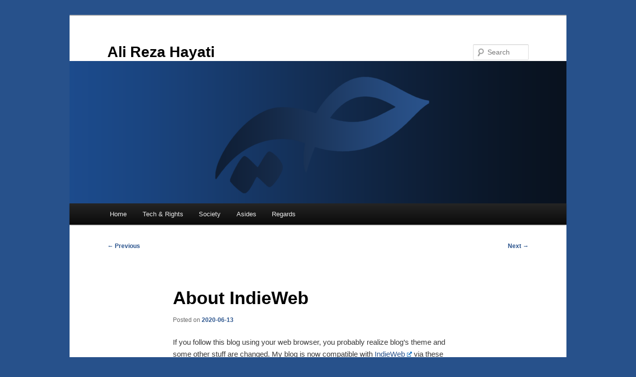

--- FILE ---
content_type: text/html; charset=UTF-8
request_url: https://alirezahayati.com/2020/06/about-indieweb/
body_size: 10623
content:
<!DOCTYPE html>
<html lang="en-US">
<head>
<meta charset="UTF-8" />
<meta name="viewport" content="width=device-width, initial-scale=1.0" />
<title>
About IndieWeb | Ali Reza Hayati	</title>
<link rel="profile" href="https://gmpg.org/xfn/11" />
<link rel="stylesheet" type="text/css" media="all" href="https://alirezahayati.com/wp-content/themes/twentyeleven/style.css?ver=20251202" />
<link rel="pingback" href="https://alirezahayati.com/xmlrpc.php">
<meta name="description" content="If you follow this blog using your web browser, you probably realize blog&#039;s theme and some other stuff are changed. My blog is now compatible with IndieWeb via these changes. You probably saw the &quot;IndieWeb&quot; links in the footer before, those links will forward you to another member of IndieWeb&hellip;">
<meta name="robots" content="index, follow, max-snippet:-1, max-image-preview:large, max-video-preview:-1">
<link rel="canonical" href="https://alirezahayati.com/2020/06/about-indieweb/">
<meta property="og:url" content="https://alirezahayati.com/2020/06/about-indieweb/">
<meta property="og:site_name" content="Ali Reza Hayati">
<meta property="og:locale" content="en_US">
<meta property="og:type" content="article">
<meta property="og:title" content="About IndieWeb  - Ali Reza Hayati">
<meta property="og:description" content="If you follow this blog using your web browser, you probably realize blog&#039;s theme and some other stuff are changed. My blog is now compatible with IndieWeb via these changes. You probably saw the &quot;IndieWeb&quot; links in the footer before, those links will forward you to another member of IndieWeb&hellip;">
<meta property="og:image" content="https://alirezahayati.com/wp-content/uploads/2024/03/logo-watermark-blue.png">
<meta property="og:image:secure_url" content="https://alirezahayati.com/wp-content/uploads/2024/03/logo-watermark-blue.png">
<meta property="og:image:width" content="2560">
<meta property="og:image:height" content="1440">
<meta name="twitter:card" content="summary_large_image">
<meta name="twitter:title" content="About IndieWeb  - Ali Reza Hayati">
<meta name="twitter:description" content="If you follow this blog using your web browser, you probably realize blog&#039;s theme and some other stuff are changed. My blog is now compatible with IndieWeb via these changes. You probably saw the &quot;IndieWeb&quot; links in the footer before, those links will forward you to another member of IndieWeb&hellip;">
<meta name="twitter:image" content="https://alirezahayati.com/wp-content/uploads/2024/03/logo-watermark-blue.png">
<meta name="fediverse:creator" content="@arh@alirezahayati.com" />
<link rel="alternate" type="application/rss+xml" title="Ali Reza Hayati &raquo; Feed" href="https://alirezahayati.com/feed/" />
<link rel="alternate" type="application/rss+xml" title="Ali Reza Hayati &raquo; Comments Feed" href="https://alirezahayati.com/comments/feed/" />
<link rel="alternate" type="application/rss+xml" title="Ali Reza Hayati &raquo; About IndieWeb Comments Feed" href="https://alirezahayati.com/2020/06/about-indieweb/feed/" />
<link rel="alternate" title="oEmbed (JSON)" type="application/json+oembed" href="https://alirezahayati.com/wp-json/oembed/1.0/embed?url=https%3A%2F%2Falirezahayati.com%2F2020%2F06%2Fabout-indieweb%2F" />
<link rel="alternate" title="oEmbed (XML)" type="text/xml+oembed" href="https://alirezahayati.com/wp-json/oembed/1.0/embed?url=https%3A%2F%2Falirezahayati.com%2F2020%2F06%2Fabout-indieweb%2F&#038;format=xml" />
<style id='wp-img-auto-sizes-contain-inline-css' type='text/css'>
img:is([sizes=auto i],[sizes^="auto," i]){contain-intrinsic-size:3000px 1500px}
/*# sourceURL=wp-img-auto-sizes-contain-inline-css */
</style>
<style id='wp-emoji-styles-inline-css' type='text/css'>

	img.wp-smiley, img.emoji {
		display: inline !important;
		border: none !important;
		box-shadow: none !important;
		height: 1em !important;
		width: 1em !important;
		margin: 0 0.07em !important;
		vertical-align: -0.1em !important;
		background: none !important;
		padding: 0 !important;
	}
/*# sourceURL=wp-emoji-styles-inline-css */
</style>
<style id='wp-block-library-inline-css' type='text/css'>
:root{--wp-block-synced-color:#7a00df;--wp-block-synced-color--rgb:122,0,223;--wp-bound-block-color:var(--wp-block-synced-color);--wp-editor-canvas-background:#ddd;--wp-admin-theme-color:#007cba;--wp-admin-theme-color--rgb:0,124,186;--wp-admin-theme-color-darker-10:#006ba1;--wp-admin-theme-color-darker-10--rgb:0,107,160.5;--wp-admin-theme-color-darker-20:#005a87;--wp-admin-theme-color-darker-20--rgb:0,90,135;--wp-admin-border-width-focus:2px}@media (min-resolution:192dpi){:root{--wp-admin-border-width-focus:1.5px}}.wp-element-button{cursor:pointer}:root .has-very-light-gray-background-color{background-color:#eee}:root .has-very-dark-gray-background-color{background-color:#313131}:root .has-very-light-gray-color{color:#eee}:root .has-very-dark-gray-color{color:#313131}:root .has-vivid-green-cyan-to-vivid-cyan-blue-gradient-background{background:linear-gradient(135deg,#00d084,#0693e3)}:root .has-purple-crush-gradient-background{background:linear-gradient(135deg,#34e2e4,#4721fb 50%,#ab1dfe)}:root .has-hazy-dawn-gradient-background{background:linear-gradient(135deg,#faaca8,#dad0ec)}:root .has-subdued-olive-gradient-background{background:linear-gradient(135deg,#fafae1,#67a671)}:root .has-atomic-cream-gradient-background{background:linear-gradient(135deg,#fdd79a,#004a59)}:root .has-nightshade-gradient-background{background:linear-gradient(135deg,#330968,#31cdcf)}:root .has-midnight-gradient-background{background:linear-gradient(135deg,#020381,#2874fc)}:root{--wp--preset--font-size--normal:16px;--wp--preset--font-size--huge:42px}.has-regular-font-size{font-size:1em}.has-larger-font-size{font-size:2.625em}.has-normal-font-size{font-size:var(--wp--preset--font-size--normal)}.has-huge-font-size{font-size:var(--wp--preset--font-size--huge)}.has-text-align-center{text-align:center}.has-text-align-left{text-align:left}.has-text-align-right{text-align:right}.has-fit-text{white-space:nowrap!important}#end-resizable-editor-section{display:none}.aligncenter{clear:both}.items-justified-left{justify-content:flex-start}.items-justified-center{justify-content:center}.items-justified-right{justify-content:flex-end}.items-justified-space-between{justify-content:space-between}.screen-reader-text{border:0;clip-path:inset(50%);height:1px;margin:-1px;overflow:hidden;padding:0;position:absolute;width:1px;word-wrap:normal!important}.screen-reader-text:focus{background-color:#ddd;clip-path:none;color:#444;display:block;font-size:1em;height:auto;left:5px;line-height:normal;padding:15px 23px 14px;text-decoration:none;top:5px;width:auto;z-index:100000}html :where(.has-border-color){border-style:solid}html :where([style*=border-top-color]){border-top-style:solid}html :where([style*=border-right-color]){border-right-style:solid}html :where([style*=border-bottom-color]){border-bottom-style:solid}html :where([style*=border-left-color]){border-left-style:solid}html :where([style*=border-width]){border-style:solid}html :where([style*=border-top-width]){border-top-style:solid}html :where([style*=border-right-width]){border-right-style:solid}html :where([style*=border-bottom-width]){border-bottom-style:solid}html :where([style*=border-left-width]){border-left-style:solid}html :where(img[class*=wp-image-]){height:auto;max-width:100%}:where(figure){margin:0 0 1em}html :where(.is-position-sticky){--wp-admin--admin-bar--position-offset:var(--wp-admin--admin-bar--height,0px)}@media screen and (max-width:600px){html :where(.is-position-sticky){--wp-admin--admin-bar--position-offset:0px}}

/*# sourceURL=wp-block-library-inline-css */
</style><style id='wp-block-heading-inline-css' type='text/css'>
h1:where(.wp-block-heading).has-background,h2:where(.wp-block-heading).has-background,h3:where(.wp-block-heading).has-background,h4:where(.wp-block-heading).has-background,h5:where(.wp-block-heading).has-background,h6:where(.wp-block-heading).has-background{padding:1.25em 2.375em}h1.has-text-align-left[style*=writing-mode]:where([style*=vertical-lr]),h1.has-text-align-right[style*=writing-mode]:where([style*=vertical-rl]),h2.has-text-align-left[style*=writing-mode]:where([style*=vertical-lr]),h2.has-text-align-right[style*=writing-mode]:where([style*=vertical-rl]),h3.has-text-align-left[style*=writing-mode]:where([style*=vertical-lr]),h3.has-text-align-right[style*=writing-mode]:where([style*=vertical-rl]),h4.has-text-align-left[style*=writing-mode]:where([style*=vertical-lr]),h4.has-text-align-right[style*=writing-mode]:where([style*=vertical-rl]),h5.has-text-align-left[style*=writing-mode]:where([style*=vertical-lr]),h5.has-text-align-right[style*=writing-mode]:where([style*=vertical-rl]),h6.has-text-align-left[style*=writing-mode]:where([style*=vertical-lr]),h6.has-text-align-right[style*=writing-mode]:where([style*=vertical-rl]){rotate:180deg}
/*# sourceURL=https://alirezahayati.com/wp-includes/blocks/heading/style.min.css */
</style>
<style id='wp-block-list-inline-css' type='text/css'>
ol,ul{box-sizing:border-box}:root :where(.wp-block-list.has-background){padding:1.25em 2.375em}
/*# sourceURL=https://alirezahayati.com/wp-includes/blocks/list/style.min.css */
</style>
<style id='wp-block-paragraph-inline-css' type='text/css'>
.is-small-text{font-size:.875em}.is-regular-text{font-size:1em}.is-large-text{font-size:2.25em}.is-larger-text{font-size:3em}.has-drop-cap:not(:focus):first-letter{float:left;font-size:8.4em;font-style:normal;font-weight:100;line-height:.68;margin:.05em .1em 0 0;text-transform:uppercase}body.rtl .has-drop-cap:not(:focus):first-letter{float:none;margin-left:.1em}p.has-drop-cap.has-background{overflow:hidden}:root :where(p.has-background){padding:1.25em 2.375em}:where(p.has-text-color:not(.has-link-color)) a{color:inherit}p.has-text-align-left[style*="writing-mode:vertical-lr"],p.has-text-align-right[style*="writing-mode:vertical-rl"]{rotate:180deg}
/*# sourceURL=https://alirezahayati.com/wp-includes/blocks/paragraph/style.min.css */
</style>
<style id='global-styles-inline-css' type='text/css'>
:root{--wp--preset--aspect-ratio--square: 1;--wp--preset--aspect-ratio--4-3: 4/3;--wp--preset--aspect-ratio--3-4: 3/4;--wp--preset--aspect-ratio--3-2: 3/2;--wp--preset--aspect-ratio--2-3: 2/3;--wp--preset--aspect-ratio--16-9: 16/9;--wp--preset--aspect-ratio--9-16: 9/16;--wp--preset--color--black: #000;--wp--preset--color--cyan-bluish-gray: #abb8c3;--wp--preset--color--white: #fff;--wp--preset--color--pale-pink: #f78da7;--wp--preset--color--vivid-red: #cf2e2e;--wp--preset--color--luminous-vivid-orange: #ff6900;--wp--preset--color--luminous-vivid-amber: #fcb900;--wp--preset--color--light-green-cyan: #7bdcb5;--wp--preset--color--vivid-green-cyan: #00d084;--wp--preset--color--pale-cyan-blue: #8ed1fc;--wp--preset--color--vivid-cyan-blue: #0693e3;--wp--preset--color--vivid-purple: #9b51e0;--wp--preset--color--blue: #1982d1;--wp--preset--color--dark-gray: #373737;--wp--preset--color--medium-gray: #666;--wp--preset--color--light-gray: #e2e2e2;--wp--preset--gradient--vivid-cyan-blue-to-vivid-purple: linear-gradient(135deg,rgb(6,147,227) 0%,rgb(155,81,224) 100%);--wp--preset--gradient--light-green-cyan-to-vivid-green-cyan: linear-gradient(135deg,rgb(122,220,180) 0%,rgb(0,208,130) 100%);--wp--preset--gradient--luminous-vivid-amber-to-luminous-vivid-orange: linear-gradient(135deg,rgb(252,185,0) 0%,rgb(255,105,0) 100%);--wp--preset--gradient--luminous-vivid-orange-to-vivid-red: linear-gradient(135deg,rgb(255,105,0) 0%,rgb(207,46,46) 100%);--wp--preset--gradient--very-light-gray-to-cyan-bluish-gray: linear-gradient(135deg,rgb(238,238,238) 0%,rgb(169,184,195) 100%);--wp--preset--gradient--cool-to-warm-spectrum: linear-gradient(135deg,rgb(74,234,220) 0%,rgb(151,120,209) 20%,rgb(207,42,186) 40%,rgb(238,44,130) 60%,rgb(251,105,98) 80%,rgb(254,248,76) 100%);--wp--preset--gradient--blush-light-purple: linear-gradient(135deg,rgb(255,206,236) 0%,rgb(152,150,240) 100%);--wp--preset--gradient--blush-bordeaux: linear-gradient(135deg,rgb(254,205,165) 0%,rgb(254,45,45) 50%,rgb(107,0,62) 100%);--wp--preset--gradient--luminous-dusk: linear-gradient(135deg,rgb(255,203,112) 0%,rgb(199,81,192) 50%,rgb(65,88,208) 100%);--wp--preset--gradient--pale-ocean: linear-gradient(135deg,rgb(255,245,203) 0%,rgb(182,227,212) 50%,rgb(51,167,181) 100%);--wp--preset--gradient--electric-grass: linear-gradient(135deg,rgb(202,248,128) 0%,rgb(113,206,126) 100%);--wp--preset--gradient--midnight: linear-gradient(135deg,rgb(2,3,129) 0%,rgb(40,116,252) 100%);--wp--preset--font-size--small: 13px;--wp--preset--font-size--medium: 20px;--wp--preset--font-size--large: 36px;--wp--preset--font-size--x-large: 42px;--wp--preset--spacing--20: 0.44rem;--wp--preset--spacing--30: 0.67rem;--wp--preset--spacing--40: 1rem;--wp--preset--spacing--50: 1.5rem;--wp--preset--spacing--60: 2.25rem;--wp--preset--spacing--70: 3.38rem;--wp--preset--spacing--80: 5.06rem;--wp--preset--shadow--natural: 6px 6px 9px rgba(0, 0, 0, 0.2);--wp--preset--shadow--deep: 12px 12px 50px rgba(0, 0, 0, 0.4);--wp--preset--shadow--sharp: 6px 6px 0px rgba(0, 0, 0, 0.2);--wp--preset--shadow--outlined: 6px 6px 0px -3px rgb(255, 255, 255), 6px 6px rgb(0, 0, 0);--wp--preset--shadow--crisp: 6px 6px 0px rgb(0, 0, 0);}:where(.is-layout-flex){gap: 0.5em;}:where(.is-layout-grid){gap: 0.5em;}body .is-layout-flex{display: flex;}.is-layout-flex{flex-wrap: wrap;align-items: center;}.is-layout-flex > :is(*, div){margin: 0;}body .is-layout-grid{display: grid;}.is-layout-grid > :is(*, div){margin: 0;}:where(.wp-block-columns.is-layout-flex){gap: 2em;}:where(.wp-block-columns.is-layout-grid){gap: 2em;}:where(.wp-block-post-template.is-layout-flex){gap: 1.25em;}:where(.wp-block-post-template.is-layout-grid){gap: 1.25em;}.has-black-color{color: var(--wp--preset--color--black) !important;}.has-cyan-bluish-gray-color{color: var(--wp--preset--color--cyan-bluish-gray) !important;}.has-white-color{color: var(--wp--preset--color--white) !important;}.has-pale-pink-color{color: var(--wp--preset--color--pale-pink) !important;}.has-vivid-red-color{color: var(--wp--preset--color--vivid-red) !important;}.has-luminous-vivid-orange-color{color: var(--wp--preset--color--luminous-vivid-orange) !important;}.has-luminous-vivid-amber-color{color: var(--wp--preset--color--luminous-vivid-amber) !important;}.has-light-green-cyan-color{color: var(--wp--preset--color--light-green-cyan) !important;}.has-vivid-green-cyan-color{color: var(--wp--preset--color--vivid-green-cyan) !important;}.has-pale-cyan-blue-color{color: var(--wp--preset--color--pale-cyan-blue) !important;}.has-vivid-cyan-blue-color{color: var(--wp--preset--color--vivid-cyan-blue) !important;}.has-vivid-purple-color{color: var(--wp--preset--color--vivid-purple) !important;}.has-black-background-color{background-color: var(--wp--preset--color--black) !important;}.has-cyan-bluish-gray-background-color{background-color: var(--wp--preset--color--cyan-bluish-gray) !important;}.has-white-background-color{background-color: var(--wp--preset--color--white) !important;}.has-pale-pink-background-color{background-color: var(--wp--preset--color--pale-pink) !important;}.has-vivid-red-background-color{background-color: var(--wp--preset--color--vivid-red) !important;}.has-luminous-vivid-orange-background-color{background-color: var(--wp--preset--color--luminous-vivid-orange) !important;}.has-luminous-vivid-amber-background-color{background-color: var(--wp--preset--color--luminous-vivid-amber) !important;}.has-light-green-cyan-background-color{background-color: var(--wp--preset--color--light-green-cyan) !important;}.has-vivid-green-cyan-background-color{background-color: var(--wp--preset--color--vivid-green-cyan) !important;}.has-pale-cyan-blue-background-color{background-color: var(--wp--preset--color--pale-cyan-blue) !important;}.has-vivid-cyan-blue-background-color{background-color: var(--wp--preset--color--vivid-cyan-blue) !important;}.has-vivid-purple-background-color{background-color: var(--wp--preset--color--vivid-purple) !important;}.has-black-border-color{border-color: var(--wp--preset--color--black) !important;}.has-cyan-bluish-gray-border-color{border-color: var(--wp--preset--color--cyan-bluish-gray) !important;}.has-white-border-color{border-color: var(--wp--preset--color--white) !important;}.has-pale-pink-border-color{border-color: var(--wp--preset--color--pale-pink) !important;}.has-vivid-red-border-color{border-color: var(--wp--preset--color--vivid-red) !important;}.has-luminous-vivid-orange-border-color{border-color: var(--wp--preset--color--luminous-vivid-orange) !important;}.has-luminous-vivid-amber-border-color{border-color: var(--wp--preset--color--luminous-vivid-amber) !important;}.has-light-green-cyan-border-color{border-color: var(--wp--preset--color--light-green-cyan) !important;}.has-vivid-green-cyan-border-color{border-color: var(--wp--preset--color--vivid-green-cyan) !important;}.has-pale-cyan-blue-border-color{border-color: var(--wp--preset--color--pale-cyan-blue) !important;}.has-vivid-cyan-blue-border-color{border-color: var(--wp--preset--color--vivid-cyan-blue) !important;}.has-vivid-purple-border-color{border-color: var(--wp--preset--color--vivid-purple) !important;}.has-vivid-cyan-blue-to-vivid-purple-gradient-background{background: var(--wp--preset--gradient--vivid-cyan-blue-to-vivid-purple) !important;}.has-light-green-cyan-to-vivid-green-cyan-gradient-background{background: var(--wp--preset--gradient--light-green-cyan-to-vivid-green-cyan) !important;}.has-luminous-vivid-amber-to-luminous-vivid-orange-gradient-background{background: var(--wp--preset--gradient--luminous-vivid-amber-to-luminous-vivid-orange) !important;}.has-luminous-vivid-orange-to-vivid-red-gradient-background{background: var(--wp--preset--gradient--luminous-vivid-orange-to-vivid-red) !important;}.has-very-light-gray-to-cyan-bluish-gray-gradient-background{background: var(--wp--preset--gradient--very-light-gray-to-cyan-bluish-gray) !important;}.has-cool-to-warm-spectrum-gradient-background{background: var(--wp--preset--gradient--cool-to-warm-spectrum) !important;}.has-blush-light-purple-gradient-background{background: var(--wp--preset--gradient--blush-light-purple) !important;}.has-blush-bordeaux-gradient-background{background: var(--wp--preset--gradient--blush-bordeaux) !important;}.has-luminous-dusk-gradient-background{background: var(--wp--preset--gradient--luminous-dusk) !important;}.has-pale-ocean-gradient-background{background: var(--wp--preset--gradient--pale-ocean) !important;}.has-electric-grass-gradient-background{background: var(--wp--preset--gradient--electric-grass) !important;}.has-midnight-gradient-background{background: var(--wp--preset--gradient--midnight) !important;}.has-small-font-size{font-size: var(--wp--preset--font-size--small) !important;}.has-medium-font-size{font-size: var(--wp--preset--font-size--medium) !important;}.has-large-font-size{font-size: var(--wp--preset--font-size--large) !important;}.has-x-large-font-size{font-size: var(--wp--preset--font-size--x-large) !important;}
/*# sourceURL=global-styles-inline-css */
</style>

<style id='classic-theme-styles-inline-css' type='text/css'>
/*! This file is auto-generated */
.wp-block-button__link{color:#fff;background-color:#32373c;border-radius:9999px;box-shadow:none;text-decoration:none;padding:calc(.667em + 2px) calc(1.333em + 2px);font-size:1.125em}.wp-block-file__button{background:#32373c;color:#fff;text-decoration:none}
/*# sourceURL=/wp-includes/css/classic-themes.min.css */
</style>
<link rel='stylesheet' id='twentyeleven-block-style-css' href='https://alirezahayati.com/wp-content/themes/twentyeleven/blocks.css?ver=20240703' type='text/css' media='all' />
<link rel='stylesheet' id='wpel-style-css' href='https://alirezahayati.com/wp-content/plugins/wp-external-links/public/css/wpel.css?ver=2.63' type='text/css' media='all' />
<link rel="https://api.w.org/" href="https://alirezahayati.com/wp-json/" /><link rel="alternate" title="JSON" type="application/json" href="https://alirezahayati.com/wp-json/wp/v2/posts/692" /><link rel="EditURI" type="application/rsd+xml" title="RSD" href="https://alirezahayati.com/xmlrpc.php?rsd" />
<link rel='shortlink' href='https://alirezahayati.com/?p=692' />
	<style>
		/* Link color */
		a,
		#site-title a:focus,
		#site-title a:hover,
		#site-title a:active,
		.entry-title a:hover,
		.entry-title a:focus,
		.entry-title a:active,
		.widget_twentyeleven_ephemera .comments-link a:hover,
		section.recent-posts .other-recent-posts a[rel="bookmark"]:hover,
		section.recent-posts .other-recent-posts .comments-link a:hover,
		.format-image footer.entry-meta a:hover,
		#site-generator a:hover {
			color: #27518b;
		}
		section.recent-posts .other-recent-posts .comments-link a:hover {
			border-color: #27518b;
		}
		article.feature-image.small .entry-summary p a:hover,
		.entry-header .comments-link a:hover,
		.entry-header .comments-link a:focus,
		.entry-header .comments-link a:active,
		.feature-slider a.active {
			background-color: #27518b;
		}
	</style>
			<style type="text/css" id="twentyeleven-header-css">
				#site-title a,
		#site-description {
			color: #000000;
		}
		</style>
		<style type="text/css" id="custom-background-css">
body.custom-background { background-color: #27518b; }
</style>
	<link rel="icon" href="https://alirezahayati.com/wp-content/uploads/2020/05/cropped-logo-150x150.jpg" sizes="32x32" />
<link rel="icon" href="https://alirezahayati.com/wp-content/uploads/2020/05/cropped-logo-300x300.jpg" sizes="192x192" />
<link rel="apple-touch-icon" href="https://alirezahayati.com/wp-content/uploads/2020/05/cropped-logo-300x300.jpg" />
<meta name="msapplication-TileImage" content="https://alirezahayati.com/wp-content/uploads/2020/05/cropped-logo-300x300.jpg" />
</head>

<body class="wp-singular post-template-default single single-post postid-692 single-format-standard custom-background wp-embed-responsive wp-theme-twentyeleven single-author singular two-column right-sidebar">
<div class="skip-link"><a class="assistive-text" href="#content">Skip to primary content</a></div><div id="page" class="hfeed">
	<header id="branding">
			<hgroup>
									<h1 id="site-title"><span><a href="https://alirezahayati.com/" rel="home" data-wpel-link="internal">Ali Reza Hayati</a></span></h1>
								</hgroup>

						<a href="https://alirezahayati.com/" rel="home" data-wpel-link="internal">
				<img src="https://alirezahayati.com/wp-content/uploads/2024/03/cropped-logo-watermark-blue-4.png" width="1000" height="287" alt="Ali Reza Hayati" srcset="https://alirezahayati.com/wp-content/uploads/2024/03/cropped-logo-watermark-blue-4.png 1000w, https://alirezahayati.com/wp-content/uploads/2024/03/cropped-logo-watermark-blue-4-300x86.png 300w, https://alirezahayati.com/wp-content/uploads/2024/03/cropped-logo-watermark-blue-4-768x220.png 768w, https://alirezahayati.com/wp-content/uploads/2024/03/cropped-logo-watermark-blue-4-500x144.png 500w" sizes="(max-width: 1000px) 100vw, 1000px" decoding="async" fetchpriority="high" />			</a>
			
									<form method="get" id="searchform" action="https://alirezahayati.com/">
		<label for="s" class="assistive-text">Search</label>
		<input type="text" class="field" name="s" id="s" placeholder="Search" />
		<input type="submit" class="submit" name="submit" id="searchsubmit" value="Search" />
	</form>
			
			<nav id="access">
				<h3 class="assistive-text">Main menu</h3>
				<div class="menu-main-container"><ul id="menu-main" class="menu"><li id="menu-item-9302" class="menu-item menu-item-type-custom menu-item-object-custom menu-item-9302"><a href="/" data-wpel-link="internal">Home</a></li>
<li id="menu-item-10246" class="menu-item menu-item-type-taxonomy menu-item-object-category current-post-ancestor current-menu-parent current-post-parent menu-item-10246"><a href="https://alirezahayati.com/category/tech-rights/" data-wpel-link="internal">Tech &amp; Rights</a></li>
<li id="menu-item-10247" class="menu-item menu-item-type-taxonomy menu-item-object-category menu-item-10247"><a href="https://alirezahayati.com/category/society/" data-wpel-link="internal">Society</a></li>
<li id="menu-item-10248" class="menu-item menu-item-type-taxonomy menu-item-object-category menu-item-10248"><a href="https://alirezahayati.com/category/asides/" data-wpel-link="internal">Asides</a></li>
<li id="menu-item-10249" class="menu-item menu-item-type-taxonomy menu-item-object-category menu-item-10249"><a href="https://alirezahayati.com/category/regards/" data-wpel-link="internal">Regards</a></li>
</ul></div>			</nav><!-- #access -->
	</header><!-- #branding -->


	<div id="main">

		<div id="primary">
			<div id="content" role="main">

				
					<nav id="nav-single">
						<h3 class="assistive-text">Post navigation</h3>
						<span class="nav-previous"><a href="https://alirezahayati.com/2020/06/do-as-you-say-to-make-people-believe-you/" rel="prev" data-wpel-link="internal"><span class="meta-nav">&larr;</span> Previous</a></span>
						<span class="nav-next"><a href="https://alirezahayati.com/2020/06/discriminatory-laws-must-be-broken/" rel="next" data-wpel-link="internal">Next <span class="meta-nav">&rarr;</span></a></span>
					</nav><!-- #nav-single -->

					
<article id="post-692" class="post-692 post type-post status-publish format-standard hentry category-tech-rights">
	<header class="entry-header">
		<h1 class="entry-title">About IndieWeb</h1>

				<div class="entry-meta">
			<span class="sep">Posted on </span><a href="https://alirezahayati.com/2020/06/about-indieweb/" title="17:03:39" rel="bookmark" data-wpel-link="internal"><time class="entry-date" datetime="2020-06-13T17:03:39+04:30">2020-06-13</time></a><span class="by-author"> <span class="sep"> by </span> <span class="author vcard"><a class="url fn n" href="https://alirezahayati.com/author/hayati/" title="View all posts by Ali Reza Hayati" rel="author" data-wpel-link="internal">Ali Reza Hayati</a></span></span>		</div><!-- .entry-meta -->
			</header><!-- .entry-header -->

	<div class="entry-content">
		
<p>If you follow this blog using your web browser, you probably realize blog&#8217;s theme and some other stuff are changed. My blog is now compatible with <a href="https://indieweb.org/" data-wpel-link="external" class="wpel-icon-right">IndieWeb<span class="wpel-icon wpel-image wpel-icon-6"></span></a> via these changes. You probably saw the &#8220;IndieWeb&#8221; links in the footer before, those links will forward you to another member of IndieWeb randomly.</p>



<p>The IndieWeb is a <a href="https://indieweb.org/people" data-wpel-link="external" class="wpel-icon-right">people<span class="wpel-icon wpel-image wpel-icon-6"></span></a>-focused alternative to the &#8220;corporate web&#8221;. <b>IndieWeb is a community of individual personal websites</b>, connected by simple standards, based on the principles of owning your domain, using it as your primary identity, to publish on your own site (optionally syndicate elsewhere), and own your data.</p>



<p>IndieWeb tries to help people make their domain their primary online identity. This can help us to have our own identity no matter what services we use and no matter the services we use last or not. Our domains are our passports to IndieWeb.</p>



<p>IndieWeb has its principles to build a community of individuals who don&#8217;t want to be owned by corporate web. This community tries to have its own freedom and independence.</p>



<span id="more-692"></span>



<p>These principles are</p>



<ul class="wp-block-list"><li>Own your data.</li><li>Use &amp; publish visible data for humans first, machines second.</li><li>Make what you need.</li><li>Use what you make.</li><li>Document your stuff.</li><li>Open source (liberate actually) your stuff.</li><li>UX and design is more important than protocols, formats, data models, schema etc.</li><li>Modularity.</li><li>Longevity.</li><li>Plurality.</li><li>Have fun.</li></ul>



<p>All those are explained on <a href="https://indieweb.org/principles" data-wpel-link="external" class="wpel-icon-right">indieweb.org/principles<span class="wpel-icon wpel-image wpel-icon-6"></span></a>.</p>



<h2 class="wp-block-heading">Own your data</h2>



<p>own your data is an IndieWeb principle with two key parts: 1) your data lives primarily on your own domain, and 2) you maintain usable access to it over time.</p>



<p>First, using your own domain gives you control over where people find and interact with you online. When you migrate to a new hosting provider or CMS, if your site stays on the same domain, everyone will still find you, regardless of whether they follow your site in a reader, land directly on your permalinks from other sites or search engines, or even type your domain directly into a browser.</p>



<p>Second, they say that <i>change is the only constant</i>, and web sites are no exception. Whether you stick with a host or CMS for a year, a decade, or a century, you&#8217;re likely to change something eventually. When you do, you&#8217;ll need usable access to all of your existing data. This includes export and import, data formats and standards, tools, protocols, permissions, rate limits, and more.</p>



<h2 class="wp-block-heading">Use what you make</h2>



<p>Whatever you build you should actively use. If you aren&#8217;t depending on it, why should anybody else? We call that <a href="https://indieweb.org/selfdogfood" data-wpel-link="external" class="wpel-icon-right">selfdogfooding<span class="wpel-icon wpel-image wpel-icon-6"></span></a>. Personal use helps focus your efforts on building the indieweb around your needs and consistently solving immediate real world problems. AKA eat your own dogfood. <b>selfdogfooding</b> is also a form of &#8220;proof of work&#8221; to help focus on productive interactions.</p>



<h2 class="wp-block-heading">Document your stuff</h2>



<p>You&#8217;ve made a place to speak your mind, use it to document your processes, ideas, designs and code. Help others benefit from your journey, including your future self!</p>



<h2 class="wp-block-heading">Liberate your stuff</h2>



<p>You don&#8217;t have to, of course, but if you like the existence of the indie web, making your code [libre] means other people can get on the indie web quicker and easier.</p>



<h2 class="wp-block-heading">Modularity</h2>



<p><b>Build platform agnostic platforms.</b> The more your code is modular and composed of pieces you can swap out, the less dependent you are on a particular device, UI, templating language, API, backend language, storage model, database, platform. Modularity increases the chance that at least <i>some</i> of it can and will be re-used, improved, which you can then reincorporate. AKA <a href="https://indieweb.org/building-blocks" data-wpel-link="external" class="wpel-icon-right">building-blocks<span class="wpel-icon wpel-image wpel-icon-6"></span></a>. AKA &#8220;small pieces loosely joined&#8221;.</p>



<h2 class="wp-block-heading">Longevity</h2>



<p>Build for the <b><a href="http://adactio.com/articles/1522/" data-wpel-link="external" class="wpel-icon-right">long web<span class="wpel-icon wpel-image wpel-icon-6"></span></a></b>. If human society is able to preserve ancient papyrus, Victorian photographs and dinosaur bones, we should be able to build web technology that doesn&#8217;t require us to destroy everything we&#8217;ve done every few years in the name of progress.</p>



<h2 class="wp-block-heading">Plurality</h2>



<p>With IndieWebCamp we&#8217;ve specifically chosen to encourage and embrace a diversity of approaches &amp; implementations. This background makes the IndieWeb stronger and more resilient than any one (often <a href="https://indieweb.org/monoculture" data-wpel-link="external" class="wpel-icon-right">monoculture<span class="wpel-icon wpel-image wpel-icon-6"></span></a>) approach.</p>



<h2 class="wp-block-heading">Have fun</h2>



<p>When the web took off in the 90&#8217;s people began designing personal sites with tools such as GeoCities. These spaces had Java applets, garish green background and seventeen animated GIFs. It may have been ugly and badly coded but it was fun. Keep the web weird and interesting.</p>
			</div><!-- .entry-content -->

	<footer class="entry-meta">
		This entry was posted in <a href="https://alirezahayati.com/category/tech-rights/" rel="category tag" data-wpel-link="internal">Tech &amp; Rights</a> by <a href="https://alirezahayati.com/author/hayati/" data-wpel-link="internal">Ali Reza Hayati</a>. Bookmark the <a href="https://alirezahayati.com/2020/06/about-indieweb/" title="Permalink to About IndieWeb" rel="bookmark" data-wpel-link="internal">permalink</a>.
		
			</footer><!-- .entry-meta -->
</article><!-- #post-692 -->

						<div id="comments">
	
	
	
	
</div><!-- #comments -->

				
			</div><!-- #content -->
		</div><!-- #primary -->


	</div><!-- #main -->

	<footer id="colophon">

			
<div id="supplementary" class="three">
		<div id="first" class="widget-area" role="complementary">
		<aside id="nav_menu-5" class="widget widget_nav_menu"><div class="menu-footer-container"><ul id="menu-footer" class="menu"><li id="menu-item-9306" class="menu-item menu-item-type-custom menu-item-object-custom menu-item-9306"><a href="/" data-wpel-link="internal">Home</a></li>
<li id="menu-item-10241" class="menu-item menu-item-type-taxonomy menu-item-object-category current-post-ancestor current-menu-parent current-post-parent menu-item-10241"><a href="https://alirezahayati.com/category/tech-rights/" data-wpel-link="internal">Tech &amp; Rights</a></li>
<li id="menu-item-10242" class="menu-item menu-item-type-taxonomy menu-item-object-category menu-item-10242"><a href="https://alirezahayati.com/category/society/" data-wpel-link="internal">Society</a></li>
<li id="menu-item-10244" class="menu-item menu-item-type-taxonomy menu-item-object-category menu-item-10244"><a href="https://alirezahayati.com/category/regards/" data-wpel-link="internal">Regards</a></li>
<li id="menu-item-10243" class="menu-item menu-item-type-taxonomy menu-item-object-category menu-item-10243"><a href="https://alirezahayati.com/category/asides/" data-wpel-link="internal">Asides</a></li>
<li id="menu-item-10154" class="menu-item menu-item-type-post_type menu-item-object-page menu-item-privacy-policy menu-item-10154"><a rel="privacy-policy" href="https://alirezahayati.com/policies/" data-wpel-link="internal">Policies Page</a></li>
</ul></div></aside>	</div><!-- #first .widget-area -->
	
		<div id="second" class="widget-area" role="complementary">
		<aside id="block-63" class="widget widget_block widget_text">
<p><strong>Get in touch</strong><br>Found a broken link, have feedback, or just want to say hello?<br>Email arh at sign alirezahayati period com.<br><br>For sensitive matters, we can agree on a secure channel over email.<br>I follow <a href="http://sl4.org/crocker.html" data-wpel-link="external" class="wpel-icon-right">Crocker’s rules<span class="wpel-icon wpel-image wpel-icon-6"></span></a>.</p>
</aside>	</div><!-- #second .widget-area -->
	
		<div id="third" class="widget-area" role="complementary">
		<aside id="block-8" class="widget widget_block widget_text">
<p><img loading="lazy" decoding="async" width="80" height="15" src="/wp-content/uploads/2023/08/cc-by-sa-80x15-1.png" alt="CC BY-SA 4.0"><br>Free culture empowers creativity and collaboration by keeping knowledge and art accessible, adaptable, and shareable for everyone.<br>Original material on <strong>alirezahayati.com</strong> is published under a <a href="https://creativecommons.org/licenses/by-sa/4.0/" data-wpel-link="external" class="wpel-icon-right"><strong>Creative Commons Attribution-ShareAlike 4.0 International License</strong><span class="wpel-icon wpel-image wpel-icon-6"></span></a>, except where otherwise noted.<br>Check the <a href="/policies" data-wpel-link="internal"><strong>policies</strong> page</a> for more information.</p>
</aside>	</div><!-- #third .widget-area -->
	</div><!-- #supplementary -->

			<div id="site-generator">
								<a class="privacy-policy-link" href="https://alirezahayati.com/policies/" rel="privacy-policy" data-wpel-link="internal">Policies</a><span role="separator" aria-hidden="true"></span>				<a href="https://wordpress.org/" class="imprint wpel-icon-right" title="Semantic Personal Publishing Platform" data-wpel-link="external">
					Proudly powered by WordPress				<span class="wpel-icon wpel-image wpel-icon-6"></span></a>
			</div>
	</footer><!-- #colophon -->
</div><!-- #page -->

<script type="speculationrules">
{"prefetch":[{"source":"document","where":{"and":[{"href_matches":"/*"},{"not":{"href_matches":["/wp-*.php","/wp-admin/*","/wp-content/uploads/*","/wp-content/*","/wp-content/plugins/*","/wp-content/themes/twentyeleven/*","/*\\?(.+)"]}},{"not":{"selector_matches":"a[rel~=\"nofollow\"]"}},{"not":{"selector_matches":".no-prefetch, .no-prefetch a"}}]},"eagerness":"conservative"}]}
</script>
<script type="text/javascript" src="https://alirezahayati.com/wp-includes/js/comment-reply.min.js?ver=6.9" id="comment-reply-js" async="async" data-wp-strategy="async" fetchpriority="low"></script>
<script id="wp-emoji-settings" type="application/json">
{"baseUrl":"https://s.w.org/images/core/emoji/17.0.2/72x72/","ext":".png","svgUrl":"https://s.w.org/images/core/emoji/17.0.2/svg/","svgExt":".svg","source":{"concatemoji":"https://alirezahayati.com/wp-includes/js/wp-emoji-release.min.js?ver=6.9"}}
</script>
<script type="module">
/* <![CDATA[ */
/*! This file is auto-generated */
const a=JSON.parse(document.getElementById("wp-emoji-settings").textContent),o=(window._wpemojiSettings=a,"wpEmojiSettingsSupports"),s=["flag","emoji"];function i(e){try{var t={supportTests:e,timestamp:(new Date).valueOf()};sessionStorage.setItem(o,JSON.stringify(t))}catch(e){}}function c(e,t,n){e.clearRect(0,0,e.canvas.width,e.canvas.height),e.fillText(t,0,0);t=new Uint32Array(e.getImageData(0,0,e.canvas.width,e.canvas.height).data);e.clearRect(0,0,e.canvas.width,e.canvas.height),e.fillText(n,0,0);const a=new Uint32Array(e.getImageData(0,0,e.canvas.width,e.canvas.height).data);return t.every((e,t)=>e===a[t])}function p(e,t){e.clearRect(0,0,e.canvas.width,e.canvas.height),e.fillText(t,0,0);var n=e.getImageData(16,16,1,1);for(let e=0;e<n.data.length;e++)if(0!==n.data[e])return!1;return!0}function u(e,t,n,a){switch(t){case"flag":return n(e,"\ud83c\udff3\ufe0f\u200d\u26a7\ufe0f","\ud83c\udff3\ufe0f\u200b\u26a7\ufe0f")?!1:!n(e,"\ud83c\udde8\ud83c\uddf6","\ud83c\udde8\u200b\ud83c\uddf6")&&!n(e,"\ud83c\udff4\udb40\udc67\udb40\udc62\udb40\udc65\udb40\udc6e\udb40\udc67\udb40\udc7f","\ud83c\udff4\u200b\udb40\udc67\u200b\udb40\udc62\u200b\udb40\udc65\u200b\udb40\udc6e\u200b\udb40\udc67\u200b\udb40\udc7f");case"emoji":return!a(e,"\ud83e\u1fac8")}return!1}function f(e,t,n,a){let r;const o=(r="undefined"!=typeof WorkerGlobalScope&&self instanceof WorkerGlobalScope?new OffscreenCanvas(300,150):document.createElement("canvas")).getContext("2d",{willReadFrequently:!0}),s=(o.textBaseline="top",o.font="600 32px Arial",{});return e.forEach(e=>{s[e]=t(o,e,n,a)}),s}function r(e){var t=document.createElement("script");t.src=e,t.defer=!0,document.head.appendChild(t)}a.supports={everything:!0,everythingExceptFlag:!0},new Promise(t=>{let n=function(){try{var e=JSON.parse(sessionStorage.getItem(o));if("object"==typeof e&&"number"==typeof e.timestamp&&(new Date).valueOf()<e.timestamp+604800&&"object"==typeof e.supportTests)return e.supportTests}catch(e){}return null}();if(!n){if("undefined"!=typeof Worker&&"undefined"!=typeof OffscreenCanvas&&"undefined"!=typeof URL&&URL.createObjectURL&&"undefined"!=typeof Blob)try{var e="postMessage("+f.toString()+"("+[JSON.stringify(s),u.toString(),c.toString(),p.toString()].join(",")+"));",a=new Blob([e],{type:"text/javascript"});const r=new Worker(URL.createObjectURL(a),{name:"wpTestEmojiSupports"});return void(r.onmessage=e=>{i(n=e.data),r.terminate(),t(n)})}catch(e){}i(n=f(s,u,c,p))}t(n)}).then(e=>{for(const n in e)a.supports[n]=e[n],a.supports.everything=a.supports.everything&&a.supports[n],"flag"!==n&&(a.supports.everythingExceptFlag=a.supports.everythingExceptFlag&&a.supports[n]);var t;a.supports.everythingExceptFlag=a.supports.everythingExceptFlag&&!a.supports.flag,a.supports.everything||((t=a.source||{}).concatemoji?r(t.concatemoji):t.wpemoji&&t.twemoji&&(r(t.twemoji),r(t.wpemoji)))});
//# sourceURL=https://alirezahayati.com/wp-includes/js/wp-emoji-loader.min.js
/* ]]> */
</script>

</body>
</html>

<!-- Cached by WP-Optimize (gzip) - https://teamupdraft.com/wp-optimize/ - Last modified: 2026-01-27 18:54:11 (Asia/Tehran UTC:3.5) -->
